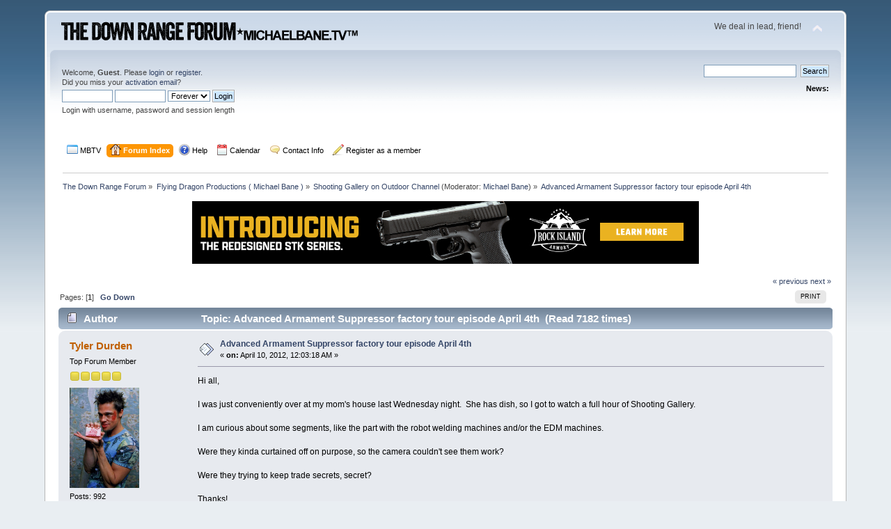

--- FILE ---
content_type: text/html; charset=UTF-8
request_url: https://www.michaelbane.tv/forum/index.php?topic=22240.0;prev_next=next
body_size: 10642
content:
<!DOCTYPE html PUBLIC "-//W3C//DTD XHTML 1.0 Transitional//EN" "http://www.w3.org/TR/xhtml1/DTD/xhtml1-transitional.dtd">
<html xmlns="http://www.w3.org/1999/xhtml">
<head>
	<link rel="stylesheet" type="text/css" href="https://www.michaelbane.tv/forum/Themes/default/css/index.css?fin20" />
	<link rel="stylesheet" type="text/css" href="https://www.michaelbane.tv/forum/Themes/default/css/webkit.css" />
	<script type="text/javascript" src="https://www.michaelbane.tv/forum/Themes/default/scripts/script.js?fin20"></script>
	<script type="text/javascript" src="https://www.michaelbane.tv/forum/Themes/default/scripts/theme.js?fin20"></script>
	<script type="text/javascript"><!-- // --><![CDATA[
		var smf_theme_url = "https://www.michaelbane.tv/forum/Themes/default";
		var smf_default_theme_url = "https://www.michaelbane.tv/forum/Themes/default";
		var smf_images_url = "https://www.michaelbane.tv/forum/Themes/default/images";
		var smf_scripturl = "https://www.michaelbane.tv/forum/index.php?PHPSESSID=5292ee813ac8665e541f281ba3999b04&amp;";
		var smf_iso_case_folding = false;
		var smf_charset = "UTF-8";
		var ajax_notification_text = "Loading...";
		var ajax_notification_cancel_text = "Cancel";
	// ]]></script>
	<meta http-equiv="Content-Type" content="text/html; charset=UTF-8" />
	<meta name="description" content="Advanced Armament Suppressor factory tour episode April 4th" />
	<title>Advanced Armament Suppressor factory tour episode April 4th</title>
	<meta name="robots" content="noindex" />
	<link rel="canonical" href="https://www.michaelbane.tv/forum/index.php?topic=19460.0" />
	<link rel="help" href="https://www.michaelbane.tv/forum/index.php?PHPSESSID=5292ee813ac8665e541f281ba3999b04&amp;action=help" />
	<link rel="search" href="https://www.michaelbane.tv/forum/index.php?PHPSESSID=5292ee813ac8665e541f281ba3999b04&amp;action=search" />
	<link rel="contents" href="https://www.michaelbane.tv/forum/index.php?PHPSESSID=5292ee813ac8665e541f281ba3999b04&amp;" />
	<link rel="alternate" type="application/rss+xml" title="The Down Range Forum - RSS" href="https://www.michaelbane.tv/forum/index.php?PHPSESSID=5292ee813ac8665e541f281ba3999b04&amp;type=rss;action=.xml" />
	<link rel="index" href="https://www.michaelbane.tv/forum/index.php?PHPSESSID=5292ee813ac8665e541f281ba3999b04&amp;board=11.0" />
<meta name="viewport" content="width=device-width, initial-scale=0">
<link rel="icon" type="image/x-icon" href="https://www.michaelbane.tv/forum/favicon.ico" />
<!-- Google tag (gtag.js) -->
<script async src="https://www.googletagmanager.com/gtag/js?id=G-4LYBHH1L9L"></script>
<script>
  window.dataLayer = window.dataLayer || [];
  function gtag(){dataLayer.push(arguments);}
  gtag('js', new Date());

  gtag('config', 'G-4LYBHH1L9L');
</script>
	<link rel="stylesheet" type="text/css" href="https://www.michaelbane.tv/forum/Themes/default/css/BBCode-YouTube2.css" /><script type="text/javascript">
        var ct_date = new Date(), 
            ctTimeMs = new Date().getTime(),
            ctMouseEventTimerFlag = true, //Reading interval flag
            ctMouseData = [],
            ctMouseDataCounter = 0;

        function ctSetCookie(c_name, value) {
            document.cookie = c_name + "=" + encodeURIComponent(value) + "; path=/";
        }
        ctSetCookie("ct_ps_timestamp", Math.floor(new Date().getTime()/1000));
        ctSetCookie("ct_fkp_timestamp", "0");
        ctSetCookie("ct_pointer_data", "0");
        ctSetCookie("ct_timezone", "0");

        setTimeout(function(){
            ctSetCookie("ct_checkjs", "1530130479");
            ctSetCookie("ct_timezone", ct_date.getTimezoneOffset()/60*(-1));
        },1000);

        //Writing first key press timestamp
        var ctFunctionFirstKey = function output(event){
            var KeyTimestamp = Math.floor(new Date().getTime()/1000);
            ctSetCookie("ct_fkp_timestamp", KeyTimestamp);
            ctKeyStopStopListening();
        }

        //Reading interval
        var ctMouseReadInterval = setInterval(function(){
            ctMouseEventTimerFlag = true;
        }, 150);
            
        //Writting interval
        var ctMouseWriteDataInterval = setInterval(function(){
            ctSetCookie("ct_pointer_data", JSON.stringify(ctMouseData));
        }, 1200);

        //Logging mouse position each 150 ms
        var ctFunctionMouseMove = function output(event){
            if(ctMouseEventTimerFlag == true){
                
                ctMouseData.push([
                    Math.round(event.pageY),
                    Math.round(event.pageX),
                    Math.round(new Date().getTime() - ctTimeMs)
                ]);
                
                ctMouseDataCounter++;
                ctMouseEventTimerFlag = false;
                if(ctMouseDataCounter >= 100){
                    ctMouseStopData();
                }
            }
        }

        //Stop mouse observing function
        function ctMouseStopData(){
            if(typeof window.addEventListener == "function"){
                window.removeEventListener("mousemove", ctFunctionMouseMove);
            }else{
                window.detachEvent("onmousemove", ctFunctionMouseMove);
            }
            clearInterval(ctMouseReadInterval);
            clearInterval(ctMouseWriteDataInterval);                
        }

        //Stop key listening function
        function ctKeyStopStopListening(){
            if(typeof window.addEventListener == "function"){
                window.removeEventListener("mousedown", ctFunctionFirstKey);
                window.removeEventListener("keydown", ctFunctionFirstKey);
            }else{
                window.detachEvent("mousedown", ctFunctionFirstKey);
                window.detachEvent("keydown", ctFunctionFirstKey);
            }
        }

        if(typeof window.addEventListener == "function"){
            window.addEventListener("mousemove", ctFunctionMouseMove);
            window.addEventListener("mousedown", ctFunctionFirstKey);
            window.addEventListener("keydown", ctFunctionFirstKey);
        }else{
            window.attachEvent("onmousemove", ctFunctionMouseMove);
            window.attachEvent("mousedown", ctFunctionFirstKey);
            window.attachEvent("keydown", ctFunctionFirstKey);
        }
    </script>
	<link href="https://use.fontawesome.com/releases/v5.0.6/css/all.css" rel="stylesheet">
</head>
<body>
<div id="wrapper" style="width: 90%">
	<div id="header"><div class="frame">
		<div id="top_section">
			<h1 class="forumtitle">
				<a href="https://www.michaelbane.tv/forum/index.php?PHPSESSID=5292ee813ac8665e541f281ba3999b04&amp;"><img src="https://www.michaelbane.tv/forum/mbtv-drforumlogo-v2.png" alt="The Down Range Forum" /></a>
			</h1>
			<img id="upshrink" src="https://www.michaelbane.tv/forum/Themes/default/images/upshrink.png" alt="*" title="Shrink or expand the header." style="display: none;" />
			<div id="siteslogan" class="floatright">We deal in lead, friend!</div>
		</div>
		<div id="upper_section" class="middletext">
			<div class="user">
				<script type="text/javascript" src="https://www.michaelbane.tv/forum/Themes/default/scripts/sha1.js"></script>
				<form id="guest_form" action="https://www.michaelbane.tv/forum/index.php?PHPSESSID=5292ee813ac8665e541f281ba3999b04&amp;action=login2" method="post" accept-charset="UTF-8"  onsubmit="hashLoginPassword(this, 'a1c29db44c1c5df734f17adc5383e86b');">
					<div class="info">Welcome, <strong>Guest</strong>. Please <a href="?action=login">login</a> or <a href="?action=register">register</a>.<br />Did you miss your <a href="?action=activate">activation email</a>?</div>
					<input type="text" name="user" size="10" class="input_text" />
					<input type="password" name="passwrd" size="10" class="input_password" />
					<select name="cookielength">
						<option value="60">1 Hour</option>
						<option value="1440">1 Day</option>
						<option value="10080">1 Week</option>
						<option value="43200">1 Month</option>
						<option value="-1" selected="selected">Forever</option>
					</select>
					<input type="submit" value="Login" class="button_submit" /><br />
					<div class="info">Login with username, password and session length</div>
					<input type="hidden" name="hash_passwrd" value="" /><input type="hidden" name="ebdfa2a" value="a1c29db44c1c5df734f17adc5383e86b" />
				</form>
			</div>
			<div class="news normaltext">
				<form id="search_form" action="https://www.michaelbane.tv/forum/index.php?PHPSESSID=5292ee813ac8665e541f281ba3999b04&amp;action=search2" method="post" accept-charset="UTF-8">
					<input type="text" name="search" value="" class="input_text" />&nbsp;
					<input type="submit" name="submit" value="Search" class="button_submit" />
					<input type="hidden" name="advanced" value="0" />
					<input type="hidden" name="topic" value="19460" /></form>
				<h2>News: </h2>
				<p></p>
			</div>
		</div>
		<br class="clear" />
		<script type="text/javascript"><!-- // --><![CDATA[
			var oMainHeaderToggle = new smc_Toggle({
				bToggleEnabled: true,
				bCurrentlyCollapsed: false,
				aSwappableContainers: [
					'upper_section'
				],
				aSwapImages: [
					{
						sId: 'upshrink',
						srcExpanded: smf_images_url + '/upshrink.png',
						altExpanded: 'Shrink or expand the header.',
						srcCollapsed: smf_images_url + '/upshrink2.png',
						altCollapsed: 'Shrink or expand the header.'
					}
				],
				oThemeOptions: {
					bUseThemeSettings: false,
					sOptionName: 'collapse_header',
					sSessionVar: 'ebdfa2a',
					sSessionId: 'a1c29db44c1c5df734f17adc5383e86b'
				},
				oCookieOptions: {
					bUseCookie: true,
					sCookieName: 'upshrink'
				}
			});
		// ]]></script>
		<div id="main_menu">
			<ul class="dropmenu" id="menu_nav">
				<li id="button_mbtv">
					<a class="firstlevel" href="https://www.michaelbane.tv">
						<span class="last firstlevel"><img src="https://www.michaelbane.tv/forum/Themes/default/images/menu_editor/default.png" alt= "*" align="top" /> MBTV</span>
					</a>
				</li>
				<li id="button_home">
					<a class="active firstlevel" href="https://www.michaelbane.tv/forum/index.php?PHPSESSID=5292ee813ac8665e541f281ba3999b04&amp;">
						<span class="firstlevel"><img src="https://www.michaelbane.tv/forum/Themes/default/images/menu_editor/home.png" alt= "*" align="top" /> Forum Index</span>
					</a>
				</li>
				<li id="button_help">
					<a class="firstlevel" href="https://www.michaelbane.tv/forum/index.php?PHPSESSID=5292ee813ac8665e541f281ba3999b04&amp;action=help">
						<span class="firstlevel"><img src="https://www.michaelbane.tv/forum/Themes/default/images/menu_editor/help.png" alt= "*" align="top" /> Help</span>
					</a>
				</li>
				<li id="button_calendar">
					<a class="firstlevel" href="https://www.michaelbane.tv/forum/index.php?PHPSESSID=5292ee813ac8665e541f281ba3999b04&amp;action=calendar">
						<span class="firstlevel"><img src="https://www.michaelbane.tv/forum/Themes/default/images/menu_editor/calendar.png" alt= "*" align="top" /> Calendar</span>
					</a>
				</li>
				<li id="button_contact_info">
					<a class="firstlevel" href="https://www.michaelbane.tv/contact-michaelbane-tv/">
						<span class="firstlevel"><img src="https://www.michaelbane.tv/forum/Themes/default/images/menu_editor/comment.png" alt= "*" align="top" /> Contact Info</span>
					</a>
				</li>
				<li id="button_register_as_a_member">
					<a class="firstlevel" href="https://www.michaelbane.tv/forum/index.php?PHPSESSID=5292ee813ac8665e541f281ba3999b04&amp;action=register">
						<span class="firstlevel"><img src="https://www.michaelbane.tv/forum/Themes/default/images/menu_editor/pencil.png" alt= "*" align="top" /> Register as a member</span>
					</a>
				</li>
			</ul>
		</div>
		<br class="clear" />
	</div></div>
	<div id="content_section"><div class="frame">
		<div id="main_content_section">
	<div class="navigate_section">
		<ul>
			<li>
				<a href="https://www.michaelbane.tv/forum/index.php?PHPSESSID=5292ee813ac8665e541f281ba3999b04&amp;"><span>The Down Range Forum</span></a> &#187;
			</li>
			<li>
				<a href="https://www.michaelbane.tv/forum/index.php?PHPSESSID=5292ee813ac8665e541f281ba3999b04&amp;#c5"><span>Flying Dragon Productions ( Michael Bane )</span></a> &#187;
			</li>
			<li>
				<a href="https://www.michaelbane.tv/forum/index.php?PHPSESSID=5292ee813ac8665e541f281ba3999b04&amp;board=11.0"><span>Shooting Gallery on Outdoor Channel</span></a> (Moderator: <a href="https://www.michaelbane.tv/forum/index.php?PHPSESSID=5292ee813ac8665e541f281ba3999b04&amp;action=profile;u=2" title="Board Moderator">Michael Bane</a>) &#187;
			</li>
			<li class="last">
				<a href="https://www.michaelbane.tv/forum/index.php?PHPSESSID=5292ee813ac8665e541f281ba3999b04&amp;topic=19460.0"><span>Advanced Armament Suppressor factory tour episode April 4th</span></a>
			</li>
		</ul>
	</div><br style="line-height: 0.1em;" /><div  style="text-align: center;">
					<center><!-- Revive Adserver Javascript Tag - Generated with Revive Adserver v5.0.5 -->
<script type='text/javascript'><!--//<![CDATA[
   var m3_u = (location.protocol=='https:'?'https://www.downrangemedia.us/357revive/www/delivery/ajs.php':'http://www.downrangemedia.us/357revive/www/delivery/ajs.php');
   var m3_r = Math.floor(Math.random()*99999999999);
   if (!document.MAX_used) document.MAX_used = ',';
   document.write ("<scr"+"ipt type='text/javascript' src='"+m3_u);
   document.write ("?zoneid=12");
   document.write ('&amp;cb=' + m3_r);
   if (document.MAX_used != ',') document.write ("&amp;exclude=" + document.MAX_used);
   document.write (document.charset ? '&amp;charset='+document.charset : (document.characterSet ? '&amp;charset='+document.characterSet : ''));
   document.write ("&amp;loc=" + escape(window.location));
   if (document.referrer) document.write ("&amp;referer=" + escape(document.referrer));
   if (document.context) document.write ("&context=" + escape(document.context));
   if (document.mmm_fo) document.write ("&amp;mmm_fo=1");
   document.write ("'></scr"+"ipt>");
//]]>--></script><noscript><a href='http://www.downrangemedia.us/357revive/www/delivery/ck.php?n=a706acf1&amp;cb=INSERT_RANDOM_NUMBER_HERE' target='_blank' onclick="return ad_redirect(this, 1);"><img src='http://www.downrangemedia.us/357revive/www/delivery/avw.php?zoneid=12&amp;cb=INSERT_RANDOM_NUMBER_HERE&amp;n=a706acf1' border='0' alt='' /></a></noscript>


</center>
				</div>
			<a id="top"></a>
			<a id="msg247230"></a><div id="box_total_likes" class="likes_box" style="display: none;"><a href="https://www.michaelbane.tv/forum/index.php?PHPSESSID=5292ee813ac8665e541f281ba3999b04&amp;action=viewlikes;topic=19460" rel="facebox"><img src="https://www.michaelbane.tv/forum/Themes/default/images/admin/like.png" alt="Likes" /> <span id="total_topic_likes">0</span> Likes</a></div>
	    <br class="clear" />
			<div class="pagesection">
				<div class="nextlinks"><a href="https://www.michaelbane.tv/forum/index.php?PHPSESSID=5292ee813ac8665e541f281ba3999b04&amp;topic=19460.0;prev_next=prev#new">&laquo; previous</a> <a href="https://www.michaelbane.tv/forum/index.php?PHPSESSID=5292ee813ac8665e541f281ba3999b04&amp;topic=19460.0;prev_next=next#new">next &raquo;</a></div>
		<div class="buttonlist floatright">
			<ul>
				<li><a class="button_strip_print" href="https://www.michaelbane.tv/forum/index.php?PHPSESSID=5292ee813ac8665e541f281ba3999b04&amp;action=printpage;topic=19460.0" rel="new_win nofollow"><span class="last">Print</span></a></li>
			</ul>
		</div>
				<div class="pagelinks floatleft">Pages: [<strong>1</strong>]   &nbsp;&nbsp;<a href="#lastPost"><strong>Go Down</strong></a></div>
			</div>
			<div id="forumposts">
				<div class="cat_bar">
					<h3 class="catbg">
						<img src="https://www.michaelbane.tv/forum/Themes/default/images/topic/normal_post.gif" align="bottom" alt="" />
						<span id="author">Author</span>
						Topic: Advanced Armament Suppressor factory tour episode April 4th &nbsp;(Read 7182 times)
					</h3>
				</div>
				<form action="https://www.michaelbane.tv/forum/index.php?PHPSESSID=5292ee813ac8665e541f281ba3999b04&amp;action=quickmod2;topic=19460.0" method="post" accept-charset="UTF-8" name="quickModForm" id="quickModForm" style="margin: 0;" onsubmit="return oQuickModify.bInEditMode ? oQuickModify.modifySave('a1c29db44c1c5df734f17adc5383e86b', 'ebdfa2a') : false">
				<div class="windowbg">
					<span class="topslice"><span></span></span>
					<div class="post_wrapper">
						<div class="poster">
							<h4>
								<a href="https://www.michaelbane.tv/forum/index.php?PHPSESSID=5292ee813ac8665e541f281ba3999b04&amp;action=profile;u=3417" title="View the profile of Tyler Durden">Tyler Durden</a>
							</h4>
							<ul class="reset smalltext" id="msg_247230_extra_info">
								<li class="postgroup">Top Forum Member</li>
								<li class="stars"><img src="https://www.michaelbane.tv/forum/Themes/default/images/star.gif" alt="*" /><img src="https://www.michaelbane.tv/forum/Themes/default/images/star.gif" alt="*" /><img src="https://www.michaelbane.tv/forum/Themes/default/images/star.gif" alt="*" /><img src="https://www.michaelbane.tv/forum/Themes/default/images/star.gif" alt="*" /><img src="https://www.michaelbane.tv/forum/Themes/default/images/star.gif" alt="*" /></li>
								<li class="avatar">
									<a href="https://www.michaelbane.tv/forum/index.php?PHPSESSID=5292ee813ac8665e541f281ba3999b04&amp;action=profile;u=3417">
										<img class="avatar" src="https://www.michaelbane.tv/forum/avs/avatar_3417.png" alt="" />
									</a>
								</li>
								<li class="postcount">Posts: 992</li>
								<li class="profile">
									<ul>
									</ul>
								</li>
								<li class="custom">Liked: <div style="width: 80%; height: 10px; border: 1px solid black; background-color: grey;" title="1% Likes/Posts (16 Likes)"><div style="color: green; background-color: green; height: 100%; width: 1%"></div></div></li>
								<li class="custom">Likes Given: 4</li>
							</ul>
						</div>
						<div class="postarea">
							<div class="flow_hidden">
								<div class="keyinfo">
									<div class="messageicon">
										<img src="https://www.michaelbane.tv/forum/Themes/default/images/post/xx.gif" alt="" />
									</div>
									<h5 id="subject_247230">
										<a href="https://www.michaelbane.tv/forum/index.php?PHPSESSID=5292ee813ac8665e541f281ba3999b04&amp;topic=19460.msg247230#msg247230" rel="nofollow">Advanced Armament Suppressor factory tour episode April 4th</a>
									</h5>
									<div class="smalltext">&#171; <strong> on:</strong> April 10, 2012, 12:03:18 AM &#187;</div>
									<div id="msg_247230_quick_mod"></div>
								</div>
							</div>
							<div class="post">
								<div class="inner" id="msg_247230">Hi all,<br /><br />I was just conveniently over at my mom's house last Wednesday night.&nbsp; She has dish, so I got to watch a full hour of Shooting Gallery.<br /><br />I am curious about some segments, like the part with the robot welding machines and/or the EDM machines.<br /><br />Were they kinda curtained off on purpose, so the camera couldn't see them work?<br /><br />Were they trying to keep trade secrets, secret?<br /><br />Thanks!</div>
							</div>
						</div>
						<div class="moderatorbar">
							<div class="smalltext modified" id="modified_247230">
							</div>
							<div class="smalltext reportlinks">
								<img src="https://www.michaelbane.tv/forum/Themes/default/images/ip.gif" alt="" />
								Logged
							</div>
							<div class="custom_fields_above_signature">
								<ul class="reset nolist">
									<li>
				<div id="box_list_of_likers_247230"></div></li>
								</ul>
							</div>
						</div>
					</div>
					<span class="botslice"><span></span></span>
				</div>
				<hr class="post_separator" />
				<a id="msg247233"></a>
				<div class="windowbg2">
					<span class="topslice"><span></span></span>
					<div class="post_wrapper">
						<div class="poster">
							<h4>
								<a href="https://www.michaelbane.tv/forum/index.php?PHPSESSID=5292ee813ac8665e541f281ba3999b04&amp;action=profile;u=105" title="View the profile of ellis4538">ellis4538</a>
							</h4>
							<ul class="reset smalltext" id="msg_247233_extra_info">
								<li class="postgroup">Top Forum Member</li>
								<li class="stars"><img src="https://www.michaelbane.tv/forum/Themes/default/images/star.gif" alt="*" /><img src="https://www.michaelbane.tv/forum/Themes/default/images/star.gif" alt="*" /><img src="https://www.michaelbane.tv/forum/Themes/default/images/star.gif" alt="*" /><img src="https://www.michaelbane.tv/forum/Themes/default/images/star.gif" alt="*" /><img src="https://www.michaelbane.tv/forum/Themes/default/images/star.gif" alt="*" /></li>
								<li class="avatar">
									<a href="https://www.michaelbane.tv/forum/index.php?PHPSESSID=5292ee813ac8665e541f281ba3999b04&amp;action=profile;u=105">
										<img class="avatar" src="https://www.michaelbane.tv/forum/avs/avatar_105_1398903606.png" alt="" />
									</a>
								</li>
								<li class="postcount">Posts: 3455</li>
								<li class="blurb">DRTV Ranger</li>
								<li class="profile">
									<ul>
									</ul>
								</li>
								<li class="custom">Liked: <div style="width: 80%; height: 10px; border: 1px solid black; background-color: grey;" title="0% Likes/Posts (6 Likes)"><div style="color: green; background-color: green; height: 100%; width: 0%"></div></div></li>
								<li class="custom">Likes Given: 0</li>
							</ul>
						</div>
						<div class="postarea">
							<div class="flow_hidden">
								<div class="keyinfo">
									<div class="messageicon">
										<img src="https://www.michaelbane.tv/forum/Themes/default/images/post/xx.gif" alt="" />
									</div>
									<h5 id="subject_247233">
										<a href="https://www.michaelbane.tv/forum/index.php?PHPSESSID=5292ee813ac8665e541f281ba3999b04&amp;topic=19460.msg247233#msg247233" rel="nofollow">Re: Advanced Armament Suppressor factory tour episode April 4th</a>
									</h5>
									<div class="smalltext">&#171; <strong>Reply #1 on:</strong> April 10, 2012, 03:37:59 AM &#187;</div>
									<div id="msg_247233_quick_mod"></div>
								</div>
							</div>
							<div class="post">
								<div class="inner" id="msg_247233">I might be wrong, but I believe they are curtained off for safety.<br /><br />FWIW<br /><br /><br />Richard</div>
							</div>
						</div>
						<div class="moderatorbar">
							<div class="smalltext modified" id="modified_247233">
							</div>
							<div class="smalltext reportlinks">
								<img src="https://www.michaelbane.tv/forum/Themes/default/images/ip.gif" alt="" />
								Logged
							</div>
							<div class="custom_fields_above_signature">
								<ul class="reset nolist">
									<li>
				<div id="box_list_of_likers_247233"></div></li>
								</ul>
							</div>
							<div class="signature" id="msg_247233_signature">Used to be &quot;The only thing to FEAR was FEAR ITSELF&quot;, nowadays &quot;The only thing to FEAR is GETTING CAUGHT!&quot;</div>
						</div>
					</div>
					<span class="botslice"><span></span></span>
				</div>
				<hr class="post_separator" />
				<a id="msg272119"></a>
				<div class="windowbg">
					<span class="topslice"><span></span></span>
					<div class="post_wrapper">
						<div class="poster">
							<h4>
								<a href="https://www.michaelbane.tv/forum/index.php?PHPSESSID=5292ee813ac8665e541f281ba3999b04&amp;action=profile;u=9239" title="View the profile of nosimij">nosimij</a>
							</h4>
							<ul class="reset smalltext" id="msg_272119_extra_info">
								<li class="postgroup">Active Forum Member</li>
								<li class="stars"><img src="https://www.michaelbane.tv/forum/Themes/default/images/star.gif" alt="*" /><img src="https://www.michaelbane.tv/forum/Themes/default/images/star.gif" alt="*" /><img src="https://www.michaelbane.tv/forum/Themes/default/images/star.gif" alt="*" /></li>
								<li class="postcount">Posts: 81</li>
								<li class="profile">
									<ul>
									</ul>
								</li>
								<li class="custom">Liked: <div style="width: 80%; height: 10px; border: 1px solid black; background-color: grey;" title="0% Likes/Posts (1 Likes)"><div style="color: green; background-color: green; height: 100%; width: 0%"></div></div></li>
								<li class="custom">Likes Given: 0</li>
							</ul>
						</div>
						<div class="postarea">
							<div class="flow_hidden">
								<div class="keyinfo">
									<div class="messageicon">
										<img src="https://www.michaelbane.tv/forum/Themes/default/images/post/xx.gif" alt="" />
									</div>
									<h5 id="subject_272119">
										<a href="https://www.michaelbane.tv/forum/index.php?PHPSESSID=5292ee813ac8665e541f281ba3999b04&amp;topic=19460.msg272119#msg272119" rel="nofollow">Re: Advanced Armament Suppressor factory tour episode April 4th</a>
									</h5>
									<div class="smalltext">&#171; <strong>Reply #2 on:</strong> February 08, 2013, 12:15:04 PM &#187;</div>
									<div id="msg_272119_quick_mod"></div>
								</div>
							</div>
							<div class="post">
								<div class="inner" id="msg_272119">I have been to several factories that have welding operations, in 4 countries.&nbsp; Yes they are normally behind a curtain or wall.&nbsp; This is, as stated, for safety reasons.&nbsp; It is the same reason that a welder wears a helmet with a dark visor.&nbsp; The arch of the welder can damage your eyes from a distance.&nbsp; The EDMs operate in the same manor, with a spark.&nbsp; <br /><br />With that said they may want to hide some of their manufacturing processes that they consider IP or that might open the product up to tampering.&nbsp; As a manufacturing engineer, in a completely different industry, myself I learn little from the few minutes that the show spends on a factory floor.&nbsp; There are a few tidbits that stand out from time to time.<br /></div>
							</div>
						</div>
						<div class="moderatorbar">
							<div class="smalltext modified" id="modified_272119">
							</div>
							<div class="smalltext reportlinks">
								<img src="https://www.michaelbane.tv/forum/Themes/default/images/ip.gif" alt="" />
								Logged
							</div>
							<div class="custom_fields_above_signature">
								<ul class="reset nolist">
									<li>
				<div id="box_list_of_likers_272119"></div></li>
								</ul>
							</div>
						</div>
					</div>
					<span class="botslice"><span></span></span>
				</div>
				<hr class="post_separator" />
				<a id="msg272147"></a>
				<div class="windowbg2">
					<span class="topslice"><span></span></span>
					<div class="post_wrapper">
						<div class="poster">
							<h4>
								<a href="https://www.michaelbane.tv/forum/index.php?PHPSESSID=5292ee813ac8665e541f281ba3999b04&amp;action=profile;u=8984" title="View the profile of Magoo541">Magoo541</a>
							</h4>
							<ul class="reset smalltext" id="msg_272147_extra_info">
								<li class="title">Bryan Munson</li>
								<li class="postgroup">Top Forum Member</li>
								<li class="stars"><img src="https://www.michaelbane.tv/forum/Themes/default/images/star.gif" alt="*" /><img src="https://www.michaelbane.tv/forum/Themes/default/images/star.gif" alt="*" /><img src="https://www.michaelbane.tv/forum/Themes/default/images/star.gif" alt="*" /><img src="https://www.michaelbane.tv/forum/Themes/default/images/star.gif" alt="*" /><img src="https://www.michaelbane.tv/forum/Themes/default/images/star.gif" alt="*" /></li>
								<li class="avatar">
									<a href="https://www.michaelbane.tv/forum/index.php?PHPSESSID=5292ee813ac8665e541f281ba3999b04&amp;action=profile;u=8984">
										<img class="avatar" src="https://www.michaelbane.tv/forum/avs/avatar_8984_1476987777.png" alt="" />
									</a>
								</li>
								<li class="postcount">Posts: 1566</li>
								<li class="profile">
									<ul>
									</ul>
								</li>
								<li class="custom">Liked: <div style="width: 80%; height: 10px; border: 1px solid black; background-color: grey;" title="0% Likes/Posts (1 Likes)"><div style="color: green; background-color: green; height: 100%; width: 0%"></div></div></li>
								<li class="custom">Likes Given: 0</li>
							</ul>
						</div>
						<div class="postarea">
							<div class="flow_hidden">
								<div class="keyinfo">
									<div class="messageicon">
										<img src="https://www.michaelbane.tv/forum/Themes/default/images/post/xx.gif" alt="" />
									</div>
									<h5 id="subject_272147">
										<a href="https://www.michaelbane.tv/forum/index.php?PHPSESSID=5292ee813ac8665e541f281ba3999b04&amp;topic=19460.msg272147#msg272147" rel="nofollow">Re: Advanced Armament Suppressor factory tour episode April 4th</a>
									</h5>
									<div class="smalltext">&#171; <strong>Reply #3 on:</strong> February 08, 2013, 06:47:17 PM &#187;</div>
									<div id="msg_272147_quick_mod"></div>
								</div>
							</div>
							<div class="post">
								<div class="inner" id="msg_272147"><div class="quoteheader"><div class="topslice_quote"><a href="https://www.michaelbane.tv/forum/index.php?PHPSESSID=5292ee813ac8665e541f281ba3999b04&amp;topic=19460.msg272119#msg272119">Quote from: nosimij on February 08, 2013, 12:15:04 PM</a></div></div><blockquote class="bbc_standard_quote">With that said they may want to hide some of their manufacturing processes that they consider IP or that might open the product up to tampering.&nbsp; As a manufacturing engineer, in a completely different industry, myself I learn little from the few minutes that the show spends on a factory floor.&nbsp; There are a few tidbits that stand out from time to time.<br /><br /></blockquote><div class="quotefooter"><div class="botslice_quote"></div></div><br />Ah... the life of a Manufacturing Engineer.&nbsp; I was, may continue to, working towards my SME Certified Tech but alas I have been availed of that opportunity.&nbsp; I would guess that you are in the automotive sector being that you are in OH, I have worked in the Automation sector for the last 6 years and I am in SC working on a line for Bosch as I type-going back to OR tomorrow&nbsp; <img src="https://www.michaelbane.tv/forum/Smileys/default/grin.gif" alt=";D" title="Grin" class="smiley" />.&nbsp; But I digress....<br /><br />IP is always a huge concern and I am sure when new technology was exposed in all its naked glory MB and his team were asked to divert their eyes, and cameras, so that they would be permitted to leave with their very lives.&nbsp; <img src="https://www.michaelbane.tv/forum/Smileys/default/wink.gif" alt=";&#41;" title="Wink" class="smiley" /></div>
							</div>
						</div>
						<div class="moderatorbar">
							<div class="smalltext modified" id="modified_272147">
							</div>
							<div class="smalltext reportlinks">
								<img src="https://www.michaelbane.tv/forum/Themes/default/images/ip.gif" alt="" />
								Logged
							</div>
							<div class="custom_fields_above_signature">
								<ul class="reset nolist">
									<li>
				<div id="box_list_of_likers_272147"></div></li>
								</ul>
							</div>
							<div class="signature" id="msg_272147_signature">He who dares wins.&nbsp; SAS</div>
						</div>
					</div>
					<span class="botslice"><span></span></span>
				</div>
				<hr class="post_separator" />
				<a id="msg272155"></a>
				<div class="windowbg">
					<span class="topslice"><span></span></span>
					<div class="post_wrapper">
						<div class="poster">
							<h4>
								tombogan03884
							</h4>
							<ul class="reset smalltext" id="msg_272155_extra_info">
								<li class="membergroup">Guest</li>
							</ul>
						</div>
						<div class="postarea">
							<div class="flow_hidden">
								<div class="keyinfo">
									<div class="messageicon">
										<img src="https://www.michaelbane.tv/forum/Themes/default/images/post/xx.gif" alt="" />
									</div>
									<h5 id="subject_272155">
										<a href="https://www.michaelbane.tv/forum/index.php?PHPSESSID=5292ee813ac8665e541f281ba3999b04&amp;topic=19460.msg272155#msg272155" rel="nofollow">Re: Advanced Armament Suppressor factory tour episode April 4th</a>
									</h5>
									<div class="smalltext">&#171; <strong>Reply #4 on:</strong> February 08, 2013, 08:20:10 PM &#187;</div>
									<div id="msg_272155_quick_mod"></div>
								</div>
							</div>
							<div class="post">
								<div class="inner" id="msg_272155">OSHA requires all manufacturing welding ops to be screened because of the flash .<br />I really doubt that any of the actually manufacturing processes used would be any big secret, punch or machine the baffles, cut and thread the tubing and weld the parts together, all those machines have been around 30 years or more.<br />The proprietary stuff would be materials maybe, and probably baffle shape and placement.</div>
							</div>
						</div>
						<div class="moderatorbar">
							<div class="smalltext modified" id="modified_272155">
							</div>
							<div class="smalltext reportlinks">
								<img src="https://www.michaelbane.tv/forum/Themes/default/images/ip.gif" alt="" />
								Logged
							</div>
							<div class="custom_fields_above_signature">
								<ul class="reset nolist">
									<li>
				<div id="box_list_of_likers_272155"></div></li>
								</ul>
							</div>
						</div>
					</div>
					<span class="botslice"><span></span></span>
				</div>
				<hr class="post_separator" />
				<a id="msg0"></a>
				<div class="windowbg2">
					<span class="topslice"><span></span></span>
					<div class="post_wrapper">
						<div class="poster">
							<h4>
								Sponsor
							</h4>
							<ul class="reset smalltext" id="msg_0_extra_info">
								<li class="membergroup">Guest</li>
							</ul>
						</div>
						<div class="postarea">
							<div class="flow_hidden">
								<div class="keyinfo">
									<div class="messageicon">
										<img src="https://www.michaelbane.tv/forum/Themes/default/images/post/xx.gif" alt="" />
									</div>
									<h5 id="subject_0">
										<a href="https://www.michaelbane.tv/forum/index.php?PHPSESSID=5292ee813ac8665e541f281ba3999b04&amp;topic=19460.0" rel="nofollow">Re: Advanced Armament Suppressor factory tour episode April 4th</a>
									</h5>
									<div class="smalltext">&#171; <strong>Reply #5 on:</strong> <strong>Today</strong> at 11:55:11 AM &#187;</div>
									<div id="msg_0_quick_mod"></div>
								</div>
							</div>
							<div class="post">
								<div class="inner" id="msg_0"><center><!-- Revive Adserver Javascript Tag - Generated with Revive Adserver v5.0.5 -->
<script type='text/javascript'><!--//<![CDATA[
   var m3_u = (location.protocol=='https:'?'https://www.downrangemedia.us/357revive/www/delivery/ajs.php':'http://www.downrangemedia.us/357revive/www/delivery/ajs.php');
   var m3_r = Math.floor(Math.random()*99999999999);
   if (!document.MAX_used) document.MAX_used = ',';
   document.write ("<scr"+"ipt type='text/javascript' src='"+m3_u);
   document.write ("?zoneid=12");
   document.write ('&amp;cb=' + m3_r);
   if (document.MAX_used != ',') document.write ("&amp;exclude=" + document.MAX_used);
   document.write (document.charset ? '&amp;charset='+document.charset : (document.characterSet ? '&amp;charset='+document.characterSet : ''));
   document.write ("&amp;loc=" + escape(window.location));
   if (document.referrer) document.write ("&amp;referer=" + escape(document.referrer));
   if (document.context) document.write ("&context=" + escape(document.context));
   if (document.mmm_fo) document.write ("&amp;mmm_fo=1");
   document.write ("'></scr"+"ipt>");
//]]>--></script><noscript><a href='http://www.downrangemedia.us/357revive/www/delivery/ck.php?n=a706acf1&amp;cb=INSERT_RANDOM_NUMBER_HERE' target='_blank' onclick="return ad_redirect(this, 1);"><img src='http://www.downrangemedia.us/357revive/www/delivery/avw.php?zoneid=12&amp;cb=INSERT_RANDOM_NUMBER_HERE&amp;n=a706acf1' border='0' alt='' /></a></noscript>


</center></div>
							</div>
						</div>
						<div class="moderatorbar">
							<div class="smalltext modified" id="modified_0">
							</div>
							<div class="smalltext reportlinks">
								<img src="https://www.michaelbane.tv/forum/Themes/default/images/ip.gif" alt="" />
								Logged
							</div>
						</div>
					</div>
					<span class="botslice"><span></span></span>
				</div>
				<hr class="post_separator" />
				<a id="msg272182"></a><a id="new"></a>
				<div class="windowbg2">
					<span class="topslice"><span></span></span>
					<div class="post_wrapper">
						<div class="poster">
							<h4>
								Timothy
							</h4>
							<ul class="reset smalltext" id="msg_272182_extra_info">
								<li class="membergroup">Guest</li>
							</ul>
						</div>
						<div class="postarea">
							<div class="flow_hidden">
								<div class="keyinfo">
									<div class="messageicon">
										<img src="https://www.michaelbane.tv/forum/Themes/default/images/post/xx.gif" alt="" />
									</div>
									<h5 id="subject_272182">
										<a href="https://www.michaelbane.tv/forum/index.php?PHPSESSID=5292ee813ac8665e541f281ba3999b04&amp;topic=19460.msg272182#msg272182" rel="nofollow">Re: Advanced Armament Suppressor factory tour episode April 4th</a>
									</h5>
									<div class="smalltext">&#171; <strong>Reply #5 on:</strong> February 09, 2013, 08:15:36 AM &#187;</div>
									<div id="msg_272182_quick_mod"></div>
								</div>
							</div>
							<div class="post">
								<div class="inner" id="msg_272182">Working as a manufacturing engineer seems to be a theme around here!&nbsp; <br /><br />Agree to all of the above.&nbsp; My shop has welding ops all over the place because when a component weighs in at several tons, it's easier to bring the welder to the work.&nbsp; We have 6' weld screens everywhere.&nbsp; Sometimes, the work is above that and folks just don't look at the pretty blue light.&nbsp; I'm amazed at the decades of shop time I've had and I've never suffered from weld flash!<br /><br />On the silly &quot;Sons of Guns&quot; show, Discovery would not film work on full auto or suppressors.&nbsp; I suspect, OC may have a similar policy or the company just kept things vague.&nbsp; You can film a welding procedure with no risk of flash to the camera operator or the people viewing the film as there is no UV exposure.</div>
							</div>
						</div>
						<div class="moderatorbar">
							<div class="smalltext modified" id="modified_272182">
							</div>
							<div class="smalltext reportlinks">
								<img src="https://www.michaelbane.tv/forum/Themes/default/images/ip.gif" alt="" />
								Logged
							</div>
							<div class="custom_fields_above_signature">
								<ul class="reset nolist">
									<li>
				<div id="box_list_of_likers_272182"></div></li>
								</ul>
							</div>
						</div>
					</div>
					<span class="botslice"><span></span></span>
				</div>
				<hr class="post_separator" />
				</form>
			</div>
			<a id="lastPost"></a>
			<div class="pagesection">
				
		<div class="buttonlist floatright">
			<ul>
				<li><a class="button_strip_print" href="https://www.michaelbane.tv/forum/index.php?PHPSESSID=5292ee813ac8665e541f281ba3999b04&amp;action=printpage;topic=19460.0" rel="new_win nofollow"><span class="last">Print</span></a></li>
			</ul>
		</div>
				<div class="pagelinks floatleft">Pages: [<strong>1</strong>]   &nbsp;&nbsp;<a href="#top"><strong>Go Up</strong></a></div>
				<div class="nextlinks_bottom"><a href="https://www.michaelbane.tv/forum/index.php?PHPSESSID=5292ee813ac8665e541f281ba3999b04&amp;topic=19460.0;prev_next=prev#new">&laquo; previous</a> <a href="https://www.michaelbane.tv/forum/index.php?PHPSESSID=5292ee813ac8665e541f281ba3999b04&amp;topic=19460.0;prev_next=next#new">next &raquo;</a></div>
			</div>
	<div class="navigate_section">
		<ul>
			<li>
				<a href="https://www.michaelbane.tv/forum/index.php?PHPSESSID=5292ee813ac8665e541f281ba3999b04&amp;"><span>The Down Range Forum</span></a> &#187;
			</li>
			<li>
				<a href="https://www.michaelbane.tv/forum/index.php?PHPSESSID=5292ee813ac8665e541f281ba3999b04&amp;#c5"><span>Flying Dragon Productions ( Michael Bane )</span></a> &#187;
			</li>
			<li>
				<a href="https://www.michaelbane.tv/forum/index.php?PHPSESSID=5292ee813ac8665e541f281ba3999b04&amp;board=11.0"><span>Shooting Gallery on Outdoor Channel</span></a> (Moderator: <a href="https://www.michaelbane.tv/forum/index.php?PHPSESSID=5292ee813ac8665e541f281ba3999b04&amp;action=profile;u=2" title="Board Moderator">Michael Bane</a>) &#187;
			</li>
			<li class="last">
				<a href="https://www.michaelbane.tv/forum/index.php?PHPSESSID=5292ee813ac8665e541f281ba3999b04&amp;topic=19460.0"><span>Advanced Armament Suppressor factory tour episode April 4th</span></a>
			</li>
		</ul>
	</div>
			<div id="moderationbuttons"></div>
			<div class="plainbox" id="display_jump_to">&nbsp;</div>
		<br class="clear" />
				<script type="text/javascript" src="https://www.michaelbane.tv/forum/Themes/default/scripts/topic.js"></script>
				<script type="text/javascript"><!-- // --><![CDATA[
					if ('XMLHttpRequest' in window)
					{
						var oQuickModify = new QuickModify({
							sScriptUrl: smf_scripturl,
							bShowModify: false,
							iTopicId: 19460,
							sTemplateBodyEdit: '\n\t\t\t\t\t\t\t\t<div id="quick_edit_body_container" style="width: 90%">\n\t\t\t\t\t\t\t\t\t<div id="error_box" style="padding: 4px;" class="error"><' + '/div>\n\t\t\t\t\t\t\t\t\t<textarea class="editor" name="message" rows="12" style="width: 100%; margin-bottom: 10px;" tabindex="1">%body%<' + '/textarea><br />\n\t\t\t\t\t\t\t\t\t<input type="hidden" name="ebdfa2a" value="a1c29db44c1c5df734f17adc5383e86b" />\n\t\t\t\t\t\t\t\t\t<input type="hidden" name="topic" value="19460" />\n\t\t\t\t\t\t\t\t\t<input type="hidden" name="msg" value="%msg_id%" />\n\t\t\t\t\t\t\t\t\t<div class="righttext">\n\t\t\t\t\t\t\t\t\t\t<input type="submit" name="post" value="Save" tabindex="2" onclick="return oQuickModify.modifySave(\'a1c29db44c1c5df734f17adc5383e86b\', \'ebdfa2a\');" accesskey="s" class="button_submit" />&nbsp;&nbsp;<input type="submit" name="cancel" value="Cancel" tabindex="3" onclick="return oQuickModify.modifyCancel();" class="button_submit" />\n\t\t\t\t\t\t\t\t\t<' + '/div>\n\t\t\t\t\t\t\t\t<' + '/div>',
							sTemplateSubjectEdit: '<input type="text" style="width: 90%;" name="subject" value="%subject%" size="80" maxlength="80" tabindex="4" class="input_text" />',
							sTemplateBodyNormal: '%body%',
							sTemplateSubjectNormal: '<a hr'+'ef="https://www.michaelbane.tv/forum/index.php?PHPSESSID=5292ee813ac8665e541f281ba3999b04&amp;'+'?topic=19460.msg%msg_id%#msg%msg_id%" rel="nofollow">%subject%<' + '/a>',
							sTemplateTopSubject: 'Topic: %subject% &nbsp;(Read 7182 times)',
							sErrorBorderStyle: '1px solid red'
						});

						aJumpTo[aJumpTo.length] = new JumpTo({
							sContainerId: "display_jump_to",
							sJumpToTemplate: "<label class=\"smalltext\" for=\"%select_id%\">Jump to:<" + "/label> %dropdown_list%",
							iCurBoardId: 11,
							iCurBoardChildLevel: 0,
							sCurBoardName: "Shooting Gallery on Outdoor Channel",
							sBoardChildLevelIndicator: "==",
							sBoardPrefix: "=> ",
							sCatSeparator: "-----------------------------",
							sCatPrefix: "",
							sGoButtonLabel: "go"
						});

						aIconLists[aIconLists.length] = new IconList({
							sBackReference: "aIconLists[" + aIconLists.length + "]",
							sIconIdPrefix: "msg_icon_",
							sScriptUrl: smf_scripturl,
							bShowModify: false,
							iBoardId: 11,
							iTopicId: 19460,
							sSessionId: "a1c29db44c1c5df734f17adc5383e86b",
							sSessionVar: "ebdfa2a",
							sLabelIconList: "Message Icon",
							sBoxBackground: "transparent",
							sBoxBackgroundHover: "#ffffff",
							iBoxBorderWidthHover: 1,
							sBoxBorderColorHover: "#adadad" ,
							sContainerBackground: "#ffffff",
							sContainerBorder: "1px solid #adadad",
							sItemBorder: "1px solid #ffffff",
							sItemBorderHover: "1px dotted gray",
							sItemBackground: "transparent",
							sItemBackgroundHover: "#e0e0f0"
						});
					}
				// ]]></script>
	<script type="text/javascript">
		var searching_url = "";
		var searching_url_target = "";
		var a_chk_block = 0;
		var ads_disable_adblock = 'Can you please disable adblock for this website?';
		var ads_adblock_title = 'AdBlock detected';
		var ads_adblock_body = 'Please disable adblock on this domain to keep browsing!';
		var ads_adblock_button = 'Ok I\'ve turned off adblock on this domain.';
	</script>
	<script type="text/javascript" src="https://www.michaelbane.tv/forum/Themes/default/scripts/a_manager/manager.js?102"></script>
		<script type="text/javascript"><!-- // --><![CDATA[
		function likes_jquery_load()
		{
			// Here we need to verify that jQuery is loaded, and that the version loaded is higher than 1.0.7
			// If that is not the case we need to load jQuery, and then load the scripts
			// Thanks to MarkH for his suggestions
			if (typeof $ == 'undefined' || typeof $.fn.jquery == 'undefined' || typeof jQuery == 'undefined' || jQuery.fn.jquery != $.fn.jquery || (parseInt($.fn.jquery.substr(0, 1)) == 1 && parseInt($.fn.jquery.substr(2, 3)) <= 7) )
			{
				var loadJQ = document.createElement("script");
				loadJQ.src = "https://ajax.googleapis.com/ajax/libs/jquery/1.10.0/jquery.min.js";
				loadJQ.type = "text/javascript";
				loadJQ.onload = likes_facebox_load;
				document.body.appendChild(loadJQ);
			}
			else
			{
				likes_facebox_load();
			}
		}

		function likes_facebox_load()
		{
			// Define
			if (typeof $ != 'undefined' || typeof jQuery == 'undefined')
			{
				jLikeVar = $;
			}
			else
			{
				jLikeVar = jQuery;
			}

			// Load Facebox!
			if (typeof jLikeVar.facebox == 'undefined')
			{
				// We need the CSS
				var head  = document.getElementsByTagName('head')[0];
			    var link  = document.createElement('link');
			    link.rel  = 'stylesheet';
			    link.type = 'text/css';
			    link.href = 'https://www.michaelbane.tv/forum/Themes/default/scripts/facebox/facebox.css';
			    link.media = 'screen';
			    head.appendChild(link);

			    // Also the JS
				var loadFacebox = document.createElement("script");
				loadFacebox.src = smf_default_theme_url + "/scripts/facebox/facebox.js";
				loadFacebox.type = "text/javascript";
				loadFacebox.onload = likes_facebox_trigger;
				document.body.appendChild(loadFacebox);
			}
			else
				likes_facebox_trigger();
		}

		function likes_facebox_trigger()
		{
			jLikeVar('a[rel*=facebox]').facebox({
		    	loadingImage : 'https://www.michaelbane.tv/forum/Themes/default/scripts/facebox/loading.gif',
		    	closeImage   : 'https://www.michaelbane.tv/forum/Themes/default/scripts/facebox/closelabel.png',
		    });

		    jLikeVar(document).bind('afterReveal.facebox', function() {
		    	jLikeVar(this).find('#likes_index_load').attr("disabled", "disabled");
		    });
		}

		// Now do what jQuery allows us to!
		var jLikeVar = null;
		
		// Load jQuery if need it!
		window.addEventListener ? window.addEventListener("load", likes_jquery_load, false) : window.attachEvent && window.attachEvent("onload", likes_jquery_load);
	
			var total_likes_topic = 0;
			var only_first_post = 0;
			var check_total = 1;
			function like(msg_id, likes, is_unlike) 
			{
				if (!window.XMLHttpRequest)
					return true;
	
				var likers = "box_list_of_likers_" + msg_id;
				var boton_like = "like_" + msg_id;
				var boton_unlike = "unlike_" + msg_id;
				
				ajax_indicator(true);
				
				if (!window.XMLHttpRequest)
					return true;
					
				request = new XMLHttpRequest();
				request.onreadystatechange = function() {
					if (request.readyState != 4)
						return;
					else if (request.responseText != null && request.status == 200)
					{
						if (request.responseText.substr(0, 6) != "ERROR:")
						{
							if (only_first_post == 0 && check_total == 1) 
							{
								document.getElementById('box_total_likes').style.display = "";
								
								if (is_unlike)
									total_likes_topic--;
								else
									total_likes_topic++;
									
								setInnerHTML(document.getElementById('total_topic_likes'), total_likes_topic);
							}
							
							if (is_unlike)
							{
								document.getElementById(boton_like).style.display = "inline";
								document.getElementById(boton_unlike).style.display = "none";
								likes--;
							}
							else
							{
								likes++;
								document.getElementById(boton_like).style.display = "none";
								document.getElementById(boton_unlike).style.display = "inline";
							}
							setInnerHTML(document.getElementById(likers), request.responseText);
						}
						else
							alert( request.responseText.substr(7) );
						
						ajax_indicator(false);
						return true;
					}
					else {
						return false;
					}
				}
				
				// Load the Request!
				var url = "ajax";
				
				if ( is_unlike )
					url += ";unlike";
					
				request.open("GET", smf_scripturl + "?action=like;topic=19460;msg=" + msg_id + ";" + url, true);
				request.send(null);
				return !request;
			}
		// ]]></script><div class="cleantalk_tell_others" style="text-align: center;padding:5px 0;"><a href="https://cleantalk.org/smf-anti-spam-mod">SMF spam</a> blocked by CleanTalk</div><br style="line-height: 0.1em;" />
		</div>
	</div></div>
	<div id="footer_section"><div class="frame">
		<ul class="reset">
			<li class="copyright">
			<span class="smalltext" style="display: inline; visibility: visible; font-family: Verdana, Arial, sans-serif;"><a href="?action=credits" title="Simple Machines Forum" target="_blank" class="new_win">SMF 2.0.19</a> |
 <a href="https://www.simplemachines.org/about/smf/license.php" title="License" target="_blank" class="new_win">SMF &copy; 2021</a>, <a href="https://www.simplemachines.org" title="Simple Machines" target="_blank" class="new_win">Simple Machines</a> | <a href="http://www.smfpacks.com" title="SMFPacks home of SMFPacks Ads Manager and other premium and free mods for SMF">Powered by SMFPacks Ads Manager Mod</a> | <a href="http://www.smfpacks.com" title="SMFPacks home of SMFPacks Menu Editor and other premium and free mods for SMF">Powered by SMFPacks Menu Editor Mod</a> | <a href="http://www.smfpacks.com" title="SMFPacks home of SMFPacks Reactions Pro and other premium and free mods for SMF">Powered by SMFPacks Reactions Mod</a> | <a href="http://www.smfpacks.com" title="SMFPacks home of SMFPacks Likes Pro and other premium and free mods for SMF">Powered by SMFPacks Likes Pro Mod</a>
			</span></li>
			<li><a id="button_xhtml" href="http://validator.w3.org/check?uri=referer" target="_blank" class="new_win" title="Valid XHTML 1.0!"><span>XHTML</span></a></li>
			<li><a id="button_rss" href="https://www.michaelbane.tv/forum/index.php?PHPSESSID=5292ee813ac8665e541f281ba3999b04&amp;action=.xml;type=rss" class="new_win"><span>RSS</span></a></li>
			<li class="last"><a id="button_wap2" href="https://www.michaelbane.tv/forum/index.php?PHPSESSID=5292ee813ac8665e541f281ba3999b04&amp;wap2" class="new_win"><span>WAP2</span></a></li><li class="copyright">This site is owned and operated by Flying Dragon Ltd.</li>
		</ul>
		<p>Page created in 0.143 seconds with 26 queries.</p>
	</div></div>
</div>
</body></html>

--- FILE ---
content_type: text/css; charset=utf-8
request_url: https://www.michaelbane.tv/forum/Themes/default/css/BBCode-YouTube2.css
body_size: 208
content:
/* Styles for the Yet Another YouTube BBCode Mod */

.yt-wrapper
{
	height: 0;
	padding-top: 0px;
	padding-bottom: 56.25%; /* 16:9 */
	position: relative;
	overflow: hidden;
}

.yt-wrapper iframe
{
	top: 0;
	left: 0;
	width: 100%;
	height: 100%;
	position: absolute;
}

--- FILE ---
content_type: text/javascript; charset=UTF-8
request_url: https://www.downrangemedia.us/357revive/www/delivery/ajs.php?zoneid=12&cb=96081877775&charset=UTF-8&loc=https%3A//www.michaelbane.tv/forum/index.php%3Ftopic%3D22240.0%3Bprev_next%3Dnext
body_size: 1156
content:
var OX_970327e3 = '';
OX_970327e3 += "<"+"a href=\'https://www.downrangemedia.us/357revive/www/delivery/cl.php?bannerid=139&amp;zoneid=12&amp;sig=247b590a3fbeab0224682ccd7c756197bf11216bcaf507d7845c422204c70406&amp;oadest=https%3A%2F%2Fwww.armscor.com%2Fstk-series\' target=\'_blank\' rel=\'noopener nofollow\'><"+"img src=\'https://www.downrangemedia.us/images/a06be2b7236eeba2fc806fcbf791697c.jpg\' width=\'728\' height=\'90\' alt=\'\' title=\'\' border=\'0\' /><"+"/a><"+"div id=\'beacon_9c541c7f60\' style=\'position: absolute; left: 0px; top: 0px; visibility: hidden;\'><"+"img src=\'https://www.downrangemedia.us/357revive/www/delivery/lg.php?bannerid=139&amp;campaignid=61&amp;zoneid=12&amp;loc=https%3A%2F%2Fwww.michaelbane.tv%2Fforum%2Findex.php%3Ftopic%3D22240.0%3Bprev_next%3Dnext&amp;cb=9c541c7f60\' width=\'0\' height=\'0\' alt=\'\' style=\'width: 0px; height: 0px;\' /><"+"/div><"+"script type=\'text/javascript\'>document.context=\'YToyNnw=\'; <"+"/script>\n";
document.write(OX_970327e3);


--- FILE ---
content_type: text/javascript; charset=UTF-8
request_url: https://www.downrangemedia.us/357revive/www/delivery/ajs.php?zoneid=12&cb=46436429335&charset=UTF-8&loc=https%3A//www.michaelbane.tv/forum/index.php%3Ftopic%3D22240.0%3Bprev_next%3Dnext&context=YToyNnw%3D
body_size: 1151
content:
var OX_0ef3b522 = '';
OX_0ef3b522 += "<"+"a href=\'https://www.downrangemedia.us/357revive/www/delivery/cl.php?bannerid=141&amp;zoneid=12&amp;sig=9b4b3e2309083f5babb4a895eaa7849c1ab3fd1a7c50728895c39c4511a22c51&amp;oadest=https%3A%2F%2Fwww.luth-ar.com\' target=\'_blank\' rel=\'noopener nofollow\'><"+"img src=\'https://www.downrangemedia.us/images/801f014afffedfa8da28121a545c87f9.gif\' width=\'728\' height=\'90\' alt=\'\' title=\'\' border=\'0\' /><"+"/a><"+"div id=\'beacon_bb8e28e42a\' style=\'position: absolute; left: 0px; top: 0px; visibility: hidden;\'><"+"img src=\'https://www.downrangemedia.us/357revive/www/delivery/lg.php?bannerid=141&amp;campaignid=62&amp;zoneid=12&amp;loc=https%3A%2F%2Fwww.michaelbane.tv%2Fforum%2Findex.php%3Ftopic%3D22240.0%3Bprev_next%3Dnext&amp;cb=bb8e28e42a\' width=\'0\' height=\'0\' alt=\'\' style=\'width: 0px; height: 0px;\' /><"+"/div><"+"script type=\'text/javascript\'>document.context=\'YToyNiNhOjM4fA==\'; <"+"/script>\n";
document.write(OX_0ef3b522);
